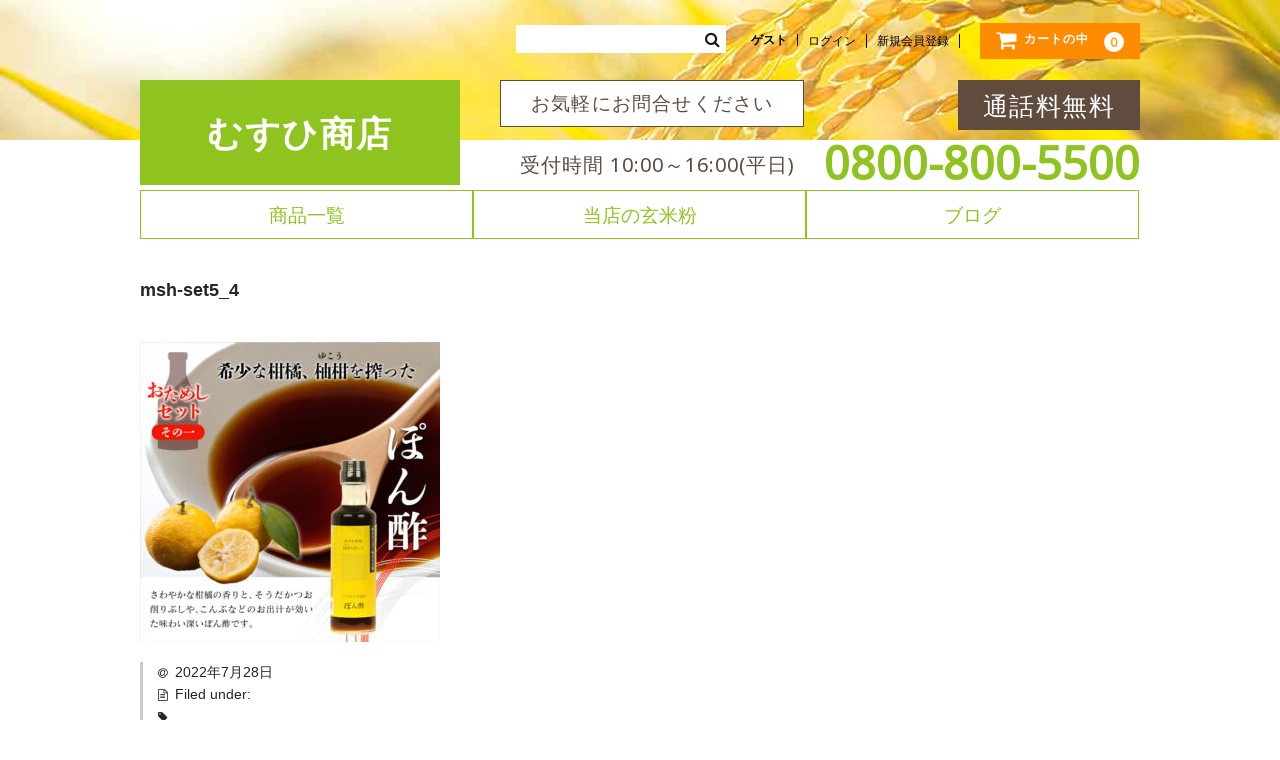

--- FILE ---
content_type: text/html; charset=UTF-8
request_url: https://polaris-nippon.com/msh-set5_4/
body_size: 8291
content:
<!DOCTYPE html>
<html dir="ltr" lang="ja"
	prefix="og: https://ogp.me/ns#" >

<head>
	<meta charset="UTF-8" />
	<meta name="viewport" content="width=device-width, user-scalable=no">
	<meta name="format-detection" content="telephone=no"/>
	<meta name="facebook-domain-verification" content="lmex255rr7qej0qgre1vhgxqwfambo" />

	<link rel="shortcut icon" href="https://polaris-nippon.com/wp-content/themes/welcart_basic/images/favicon.ico">
	<link rel="icon" href="https://polaris-nippon.com/wp-content/themes/welcart_basic/images/favicon.ico">
	<link rel="apple-touch-icon" sizes="180x180" href="https://polaris-nippon.com/wp-content/themes/welcart_basic/images/appletouch.png">

	<link rel="stylesheet" href="https://polaris-nippon.com/wp-content/themes/welcart_basic/marugotogenmai_css/common.css">
	<link rel="preconnect" href="https://fonts.googleapis.com">
	<link rel="preconnect" href="https://fonts.gstatic.com" crossorigin>
	<link href="https://fonts.googleapis.com/css2?family=Noto+Sans&display=swap" rel="stylesheet">


<!-- 子テーマに移植 -->
	
	<!-- 子テーマに移植 -->
		
		<!-- 子テーマに移植 -->
			
			
							<!-- ページCSS  -->
				<link rel="stylesheet" href="https://polaris-nippon.com/wp-content/themes/welcart_basic/marugotogenmai_css/itemdetail.css">
			

			<script type='text/javascript' src='https://polaris-nippon.com/wp-includes/js/jquery/jquery.min.js?ver=3.6.0'></script>
			<script type='text/javascript' src="https://polaris-nippon.com/wp-content/themes/welcart_basic/marugotogenmai_js/common.js">



<!-- 子テーマに移植 -->


	<title>msh-set5_4 - むすひ商店</title>

		<!-- All in One SEO 4.4.4 - aioseo.com -->
		<meta name="robots" content="max-image-preview:large" />
		<link rel="canonical" href="https://polaris-nippon.com/msh-set5_4/" />
		<meta name="generator" content="All in One SEO (AIOSEO) 4.4.4" />

		<!-- Google tag (gtag.js) -->
<script async src="https://www.googletagmanager.com/gtag/js?id=G-N2M92QPVT6"></script>
<script>
  window.dataLayer = window.dataLayer || [];
  function gtag(){dataLayer.push(arguments);}
  gtag('js', new Date());

  gtag('config', 'G-N2M92QPVT6');
</script>
		<meta property="og:locale" content="ja_JP" />
		<meta property="og:site_name" content="むすひ商店 - むすひ商店は日頃の感謝を込めて贈る食材ギフトを取り扱っています。昇進、ご家族の慶事、特別なお祝い事への贈答品にお勧めです。お取り寄せにもおすすめです。" />
		<meta property="og:type" content="article" />
		<meta property="og:title" content="msh-set5_4 - むすひ商店" />
		<meta property="og:url" content="https://polaris-nippon.com/msh-set5_4/" />
		<meta property="article:published_time" content="2022-07-28T04:12:19+00:00" />
		<meta property="article:modified_time" content="2022-07-28T04:12:19+00:00" />
		<meta name="twitter:card" content="summary" />
		<meta name="twitter:title" content="msh-set5_4 - むすひ商店" />
		<script type="application/ld+json" class="aioseo-schema">
			{"@context":"https:\/\/schema.org","@graph":[{"@type":"BreadcrumbList","@id":"https:\/\/polaris-nippon.com\/msh-set5_4\/#breadcrumblist","itemListElement":[{"@type":"ListItem","@id":"https:\/\/polaris-nippon.com\/#listItem","position":1,"item":{"@type":"WebPage","@id":"https:\/\/polaris-nippon.com\/","name":"\u30db\u30fc\u30e0","description":"\u3080\u3059\u3072\u5546\u5e97\u306f\u65e5\u9803\u306e\u611f\u8b1d\u3092\u8fbc\u3081\u3066\u8d08\u308b\u98df\u6750\u30ae\u30d5\u30c8\u3092\u53d6\u308a\u6271\u3063\u3066\u3044\u307e\u3059\u3002\u6607\u9032\u3001\u3054\u5bb6\u65cf\u306e\u6176\u4e8b\u3001\u7279\u5225\u306a\u304a\u795d\u3044\u4e8b\u3078\u306e\u8d08\u7b54\u54c1\u306b\u304a\u52e7\u3081\u3067\u3059\u3002\u304a\u53d6\u308a\u5bc4\u305b\u306b\u3082\u304a\u3059\u3059\u3081\u3067\u3059\u3002","url":"https:\/\/polaris-nippon.com\/"}}]},{"@type":"ItemPage","@id":"https:\/\/polaris-nippon.com\/msh-set5_4\/#itempage","url":"https:\/\/polaris-nippon.com\/msh-set5_4\/","name":"msh-set5_4 - \u3080\u3059\u3072\u5546\u5e97","inLanguage":"ja","isPartOf":{"@id":"https:\/\/polaris-nippon.com\/#website"},"breadcrumb":{"@id":"https:\/\/polaris-nippon.com\/msh-set5_4\/#breadcrumblist"},"author":{"@id":"https:\/\/polaris-nippon.com\/author\/admin\/#author"},"creator":{"@id":"https:\/\/polaris-nippon.com\/author\/admin\/#author"},"datePublished":"2022-07-28T04:12:19+09:00","dateModified":"2022-07-28T04:12:19+09:00"},{"@type":"Organization","@id":"https:\/\/polaris-nippon.com\/#organization","name":"marugoto","url":"https:\/\/polaris-nippon.com\/"},{"@type":"Person","@id":"https:\/\/polaris-nippon.com\/author\/admin\/#author","url":"https:\/\/polaris-nippon.com\/author\/admin\/","name":"admin","image":{"@type":"ImageObject","@id":"https:\/\/polaris-nippon.com\/msh-set5_4\/#authorImage","url":"https:\/\/secure.gravatar.com\/avatar\/bb65046069ae4ca5402e77a7f4a1933bdecf4dcc45f848e7e5d142d99a9e4bc2?s=96&d=mm&r=g","width":96,"height":96,"caption":"admin"}},{"@type":"WebSite","@id":"https:\/\/polaris-nippon.com\/#website","url":"https:\/\/polaris-nippon.com\/","name":"\u3080\u3059\u3072\u5546\u5e97","description":"\u3080\u3059\u3072\u5546\u5e97\u306f\u65e5\u9803\u306e\u611f\u8b1d\u3092\u8fbc\u3081\u3066\u8d08\u308b\u98df\u6750\u30ae\u30d5\u30c8\u3092\u53d6\u308a\u6271\u3063\u3066\u3044\u307e\u3059\u3002\u6607\u9032\u3001\u3054\u5bb6\u65cf\u306e\u6176\u4e8b\u3001\u7279\u5225\u306a\u304a\u795d\u3044\u4e8b\u3078\u306e\u8d08\u7b54\u54c1\u306b\u304a\u52e7\u3081\u3067\u3059\u3002\u304a\u53d6\u308a\u5bc4\u305b\u306b\u3082\u304a\u3059\u3059\u3081\u3067\u3059\u3002","inLanguage":"ja","publisher":{"@id":"https:\/\/polaris-nippon.com\/#organization"}}]}
		</script>
		<!-- All in One SEO -->

<link rel="alternate" title="oEmbed (JSON)" type="application/json+oembed" href="https://polaris-nippon.com/wp-json/oembed/1.0/embed?url=https%3A%2F%2Fpolaris-nippon.com%2Fmsh-set5_4%2F" />
<link rel="alternate" title="oEmbed (XML)" type="text/xml+oembed" href="https://polaris-nippon.com/wp-json/oembed/1.0/embed?url=https%3A%2F%2Fpolaris-nippon.com%2Fmsh-set5_4%2F&#038;format=xml" />
<style id='wp-img-auto-sizes-contain-inline-css' type='text/css'>
img:is([sizes=auto i],[sizes^="auto," i]){contain-intrinsic-size:3000px 1500px}
/*# sourceURL=wp-img-auto-sizes-contain-inline-css */
</style>
<style id='wp-block-library-inline-css' type='text/css'>
:root{--wp-block-synced-color:#7a00df;--wp-block-synced-color--rgb:122,0,223;--wp-bound-block-color:var(--wp-block-synced-color);--wp-editor-canvas-background:#ddd;--wp-admin-theme-color:#007cba;--wp-admin-theme-color--rgb:0,124,186;--wp-admin-theme-color-darker-10:#006ba1;--wp-admin-theme-color-darker-10--rgb:0,107,160.5;--wp-admin-theme-color-darker-20:#005a87;--wp-admin-theme-color-darker-20--rgb:0,90,135;--wp-admin-border-width-focus:2px}@media (min-resolution:192dpi){:root{--wp-admin-border-width-focus:1.5px}}.wp-element-button{cursor:pointer}:root .has-very-light-gray-background-color{background-color:#eee}:root .has-very-dark-gray-background-color{background-color:#313131}:root .has-very-light-gray-color{color:#eee}:root .has-very-dark-gray-color{color:#313131}:root .has-vivid-green-cyan-to-vivid-cyan-blue-gradient-background{background:linear-gradient(135deg,#00d084,#0693e3)}:root .has-purple-crush-gradient-background{background:linear-gradient(135deg,#34e2e4,#4721fb 50%,#ab1dfe)}:root .has-hazy-dawn-gradient-background{background:linear-gradient(135deg,#faaca8,#dad0ec)}:root .has-subdued-olive-gradient-background{background:linear-gradient(135deg,#fafae1,#67a671)}:root .has-atomic-cream-gradient-background{background:linear-gradient(135deg,#fdd79a,#004a59)}:root .has-nightshade-gradient-background{background:linear-gradient(135deg,#330968,#31cdcf)}:root .has-midnight-gradient-background{background:linear-gradient(135deg,#020381,#2874fc)}:root{--wp--preset--font-size--normal:16px;--wp--preset--font-size--huge:42px}.has-regular-font-size{font-size:1em}.has-larger-font-size{font-size:2.625em}.has-normal-font-size{font-size:var(--wp--preset--font-size--normal)}.has-huge-font-size{font-size:var(--wp--preset--font-size--huge)}.has-text-align-center{text-align:center}.has-text-align-left{text-align:left}.has-text-align-right{text-align:right}.has-fit-text{white-space:nowrap!important}#end-resizable-editor-section{display:none}.aligncenter{clear:both}.items-justified-left{justify-content:flex-start}.items-justified-center{justify-content:center}.items-justified-right{justify-content:flex-end}.items-justified-space-between{justify-content:space-between}.screen-reader-text{border:0;clip-path:inset(50%);height:1px;margin:-1px;overflow:hidden;padding:0;position:absolute;width:1px;word-wrap:normal!important}.screen-reader-text:focus{background-color:#ddd;clip-path:none;color:#444;display:block;font-size:1em;height:auto;left:5px;line-height:normal;padding:15px 23px 14px;text-decoration:none;top:5px;width:auto;z-index:100000}html :where(.has-border-color){border-style:solid}html :where([style*=border-top-color]){border-top-style:solid}html :where([style*=border-right-color]){border-right-style:solid}html :where([style*=border-bottom-color]){border-bottom-style:solid}html :where([style*=border-left-color]){border-left-style:solid}html :where([style*=border-width]){border-style:solid}html :where([style*=border-top-width]){border-top-style:solid}html :where([style*=border-right-width]){border-right-style:solid}html :where([style*=border-bottom-width]){border-bottom-style:solid}html :where([style*=border-left-width]){border-left-style:solid}html :where(img[class*=wp-image-]){height:auto;max-width:100%}:where(figure){margin:0 0 1em}html :where(.is-position-sticky){--wp-admin--admin-bar--position-offset:var(--wp-admin--admin-bar--height,0px)}@media screen and (max-width:600px){html :where(.is-position-sticky){--wp-admin--admin-bar--position-offset:0px}}

/*# sourceURL=wp-block-library-inline-css */
</style><style id='global-styles-inline-css' type='text/css'>
:root{--wp--preset--aspect-ratio--square: 1;--wp--preset--aspect-ratio--4-3: 4/3;--wp--preset--aspect-ratio--3-4: 3/4;--wp--preset--aspect-ratio--3-2: 3/2;--wp--preset--aspect-ratio--2-3: 2/3;--wp--preset--aspect-ratio--16-9: 16/9;--wp--preset--aspect-ratio--9-16: 9/16;--wp--preset--color--black: #000000;--wp--preset--color--cyan-bluish-gray: #abb8c3;--wp--preset--color--white: #ffffff;--wp--preset--color--pale-pink: #f78da7;--wp--preset--color--vivid-red: #cf2e2e;--wp--preset--color--luminous-vivid-orange: #ff6900;--wp--preset--color--luminous-vivid-amber: #fcb900;--wp--preset--color--light-green-cyan: #7bdcb5;--wp--preset--color--vivid-green-cyan: #00d084;--wp--preset--color--pale-cyan-blue: #8ed1fc;--wp--preset--color--vivid-cyan-blue: #0693e3;--wp--preset--color--vivid-purple: #9b51e0;--wp--preset--gradient--vivid-cyan-blue-to-vivid-purple: linear-gradient(135deg,rgb(6,147,227) 0%,rgb(155,81,224) 100%);--wp--preset--gradient--light-green-cyan-to-vivid-green-cyan: linear-gradient(135deg,rgb(122,220,180) 0%,rgb(0,208,130) 100%);--wp--preset--gradient--luminous-vivid-amber-to-luminous-vivid-orange: linear-gradient(135deg,rgb(252,185,0) 0%,rgb(255,105,0) 100%);--wp--preset--gradient--luminous-vivid-orange-to-vivid-red: linear-gradient(135deg,rgb(255,105,0) 0%,rgb(207,46,46) 100%);--wp--preset--gradient--very-light-gray-to-cyan-bluish-gray: linear-gradient(135deg,rgb(238,238,238) 0%,rgb(169,184,195) 100%);--wp--preset--gradient--cool-to-warm-spectrum: linear-gradient(135deg,rgb(74,234,220) 0%,rgb(151,120,209) 20%,rgb(207,42,186) 40%,rgb(238,44,130) 60%,rgb(251,105,98) 80%,rgb(254,248,76) 100%);--wp--preset--gradient--blush-light-purple: linear-gradient(135deg,rgb(255,206,236) 0%,rgb(152,150,240) 100%);--wp--preset--gradient--blush-bordeaux: linear-gradient(135deg,rgb(254,205,165) 0%,rgb(254,45,45) 50%,rgb(107,0,62) 100%);--wp--preset--gradient--luminous-dusk: linear-gradient(135deg,rgb(255,203,112) 0%,rgb(199,81,192) 50%,rgb(65,88,208) 100%);--wp--preset--gradient--pale-ocean: linear-gradient(135deg,rgb(255,245,203) 0%,rgb(182,227,212) 50%,rgb(51,167,181) 100%);--wp--preset--gradient--electric-grass: linear-gradient(135deg,rgb(202,248,128) 0%,rgb(113,206,126) 100%);--wp--preset--gradient--midnight: linear-gradient(135deg,rgb(2,3,129) 0%,rgb(40,116,252) 100%);--wp--preset--font-size--small: 13px;--wp--preset--font-size--medium: 20px;--wp--preset--font-size--large: 36px;--wp--preset--font-size--x-large: 42px;--wp--preset--spacing--20: 0.44rem;--wp--preset--spacing--30: 0.67rem;--wp--preset--spacing--40: 1rem;--wp--preset--spacing--50: 1.5rem;--wp--preset--spacing--60: 2.25rem;--wp--preset--spacing--70: 3.38rem;--wp--preset--spacing--80: 5.06rem;--wp--preset--shadow--natural: 6px 6px 9px rgba(0, 0, 0, 0.2);--wp--preset--shadow--deep: 12px 12px 50px rgba(0, 0, 0, 0.4);--wp--preset--shadow--sharp: 6px 6px 0px rgba(0, 0, 0, 0.2);--wp--preset--shadow--outlined: 6px 6px 0px -3px rgb(255, 255, 255), 6px 6px rgb(0, 0, 0);--wp--preset--shadow--crisp: 6px 6px 0px rgb(0, 0, 0);}:where(.is-layout-flex){gap: 0.5em;}:where(.is-layout-grid){gap: 0.5em;}body .is-layout-flex{display: flex;}.is-layout-flex{flex-wrap: wrap;align-items: center;}.is-layout-flex > :is(*, div){margin: 0;}body .is-layout-grid{display: grid;}.is-layout-grid > :is(*, div){margin: 0;}:where(.wp-block-columns.is-layout-flex){gap: 2em;}:where(.wp-block-columns.is-layout-grid){gap: 2em;}:where(.wp-block-post-template.is-layout-flex){gap: 1.25em;}:where(.wp-block-post-template.is-layout-grid){gap: 1.25em;}.has-black-color{color: var(--wp--preset--color--black) !important;}.has-cyan-bluish-gray-color{color: var(--wp--preset--color--cyan-bluish-gray) !important;}.has-white-color{color: var(--wp--preset--color--white) !important;}.has-pale-pink-color{color: var(--wp--preset--color--pale-pink) !important;}.has-vivid-red-color{color: var(--wp--preset--color--vivid-red) !important;}.has-luminous-vivid-orange-color{color: var(--wp--preset--color--luminous-vivid-orange) !important;}.has-luminous-vivid-amber-color{color: var(--wp--preset--color--luminous-vivid-amber) !important;}.has-light-green-cyan-color{color: var(--wp--preset--color--light-green-cyan) !important;}.has-vivid-green-cyan-color{color: var(--wp--preset--color--vivid-green-cyan) !important;}.has-pale-cyan-blue-color{color: var(--wp--preset--color--pale-cyan-blue) !important;}.has-vivid-cyan-blue-color{color: var(--wp--preset--color--vivid-cyan-blue) !important;}.has-vivid-purple-color{color: var(--wp--preset--color--vivid-purple) !important;}.has-black-background-color{background-color: var(--wp--preset--color--black) !important;}.has-cyan-bluish-gray-background-color{background-color: var(--wp--preset--color--cyan-bluish-gray) !important;}.has-white-background-color{background-color: var(--wp--preset--color--white) !important;}.has-pale-pink-background-color{background-color: var(--wp--preset--color--pale-pink) !important;}.has-vivid-red-background-color{background-color: var(--wp--preset--color--vivid-red) !important;}.has-luminous-vivid-orange-background-color{background-color: var(--wp--preset--color--luminous-vivid-orange) !important;}.has-luminous-vivid-amber-background-color{background-color: var(--wp--preset--color--luminous-vivid-amber) !important;}.has-light-green-cyan-background-color{background-color: var(--wp--preset--color--light-green-cyan) !important;}.has-vivid-green-cyan-background-color{background-color: var(--wp--preset--color--vivid-green-cyan) !important;}.has-pale-cyan-blue-background-color{background-color: var(--wp--preset--color--pale-cyan-blue) !important;}.has-vivid-cyan-blue-background-color{background-color: var(--wp--preset--color--vivid-cyan-blue) !important;}.has-vivid-purple-background-color{background-color: var(--wp--preset--color--vivid-purple) !important;}.has-black-border-color{border-color: var(--wp--preset--color--black) !important;}.has-cyan-bluish-gray-border-color{border-color: var(--wp--preset--color--cyan-bluish-gray) !important;}.has-white-border-color{border-color: var(--wp--preset--color--white) !important;}.has-pale-pink-border-color{border-color: var(--wp--preset--color--pale-pink) !important;}.has-vivid-red-border-color{border-color: var(--wp--preset--color--vivid-red) !important;}.has-luminous-vivid-orange-border-color{border-color: var(--wp--preset--color--luminous-vivid-orange) !important;}.has-luminous-vivid-amber-border-color{border-color: var(--wp--preset--color--luminous-vivid-amber) !important;}.has-light-green-cyan-border-color{border-color: var(--wp--preset--color--light-green-cyan) !important;}.has-vivid-green-cyan-border-color{border-color: var(--wp--preset--color--vivid-green-cyan) !important;}.has-pale-cyan-blue-border-color{border-color: var(--wp--preset--color--pale-cyan-blue) !important;}.has-vivid-cyan-blue-border-color{border-color: var(--wp--preset--color--vivid-cyan-blue) !important;}.has-vivid-purple-border-color{border-color: var(--wp--preset--color--vivid-purple) !important;}.has-vivid-cyan-blue-to-vivid-purple-gradient-background{background: var(--wp--preset--gradient--vivid-cyan-blue-to-vivid-purple) !important;}.has-light-green-cyan-to-vivid-green-cyan-gradient-background{background: var(--wp--preset--gradient--light-green-cyan-to-vivid-green-cyan) !important;}.has-luminous-vivid-amber-to-luminous-vivid-orange-gradient-background{background: var(--wp--preset--gradient--luminous-vivid-amber-to-luminous-vivid-orange) !important;}.has-luminous-vivid-orange-to-vivid-red-gradient-background{background: var(--wp--preset--gradient--luminous-vivid-orange-to-vivid-red) !important;}.has-very-light-gray-to-cyan-bluish-gray-gradient-background{background: var(--wp--preset--gradient--very-light-gray-to-cyan-bluish-gray) !important;}.has-cool-to-warm-spectrum-gradient-background{background: var(--wp--preset--gradient--cool-to-warm-spectrum) !important;}.has-blush-light-purple-gradient-background{background: var(--wp--preset--gradient--blush-light-purple) !important;}.has-blush-bordeaux-gradient-background{background: var(--wp--preset--gradient--blush-bordeaux) !important;}.has-luminous-dusk-gradient-background{background: var(--wp--preset--gradient--luminous-dusk) !important;}.has-pale-ocean-gradient-background{background: var(--wp--preset--gradient--pale-ocean) !important;}.has-electric-grass-gradient-background{background: var(--wp--preset--gradient--electric-grass) !important;}.has-midnight-gradient-background{background: var(--wp--preset--gradient--midnight) !important;}.has-small-font-size{font-size: var(--wp--preset--font-size--small) !important;}.has-medium-font-size{font-size: var(--wp--preset--font-size--medium) !important;}.has-large-font-size{font-size: var(--wp--preset--font-size--large) !important;}.has-x-large-font-size{font-size: var(--wp--preset--font-size--x-large) !important;}
/*# sourceURL=global-styles-inline-css */
</style>

<style id='classic-theme-styles-inline-css' type='text/css'>
/*! This file is auto-generated */
.wp-block-button__link{color:#fff;background-color:#32373c;border-radius:9999px;box-shadow:none;text-decoration:none;padding:calc(.667em + 2px) calc(1.333em + 2px);font-size:1.125em}.wp-block-file__button{background:#32373c;color:#fff;text-decoration:none}
/*# sourceURL=/wp-includes/css/classic-themes.min.css */
</style>
<link rel='stylesheet' id='wc-basic-style-css' href='https://polaris-nippon.com/wp-content/themes/welcart_basic/style.css?ver=1.0' type='text/css' media='all' />
<link rel='stylesheet' id='font-awesome-css' href='https://polaris-nippon.com/wp-content/themes/welcart_basic/font-awesome/font-awesome.min.css?ver=1.0' type='text/css' media='all' />
<link rel='stylesheet' id='luminous-basic-css-css' href='https://polaris-nippon.com/wp-content/themes/welcart_basic/css/luminous-basic.css?ver=1.0' type='text/css' media='all' />
<link rel='stylesheet' id='usces_default_css-css' href='https://polaris-nippon.com/wp-content/plugins/usc-e-shop/css/usces_default.css?ver=2.11.27.2601211' type='text/css' media='all' />
<link rel='stylesheet' id='dashicons-css' href='https://polaris-nippon.com/wp-includes/css/dashicons.min.css?ver=6.9' type='text/css' media='all' />
<link rel='stylesheet' id='theme_cart_css-css' href='https://polaris-nippon.com/wp-content/themes/welcart_basic/usces_cart.css?ver=2.11.27.2601211' type='text/css' media='all' />
<script type="text/javascript" src="https://polaris-nippon.com/wp-includes/js/jquery/jquery.min.js?ver=3.7.1" id="jquery-core-js"></script>
<script type="text/javascript" src="https://polaris-nippon.com/wp-includes/js/jquery/jquery-migrate.min.js?ver=3.4.1" id="jquery-migrate-js"></script>
<script type="text/javascript" src="https://polaris-nippon.com/wp-content/themes/welcart_basic/js/front-customized.js?ver=1.0" id="wc-basic-js-js"></script>
<link rel="https://api.w.org/" href="https://polaris-nippon.com/wp-json/" /><link rel="alternate" title="JSON" type="application/json" href="https://polaris-nippon.com/wp-json/wp/v2/media/513" /><link rel='shortlink' href='https://polaris-nippon.com/?p=513' />
</head>

<body class="attachment wp-singular attachment-template-default single single-attachment postid-513 attachmentid-513 attachment-jpeg wp-theme-welcart_basic">



	
	<header id="masthead" class="site-header" role="banner">

		<div class="header_wrap_pc pc_only">
			<img src="https://polaris-nippon.com/wp-content/themes/welcart_basic/marugotogenmai_img/top/genmai_top_dontent_01.jpg" class="header_bg">

			<div class="header_eria_wrap pc_only">




			
			<div class="snav cf header_box">

				<div class="search-box">
					<i class="fa fa-search"></i>
					<form role="search" method="get" action="https://polaris-nippon.com/" >
		<div class="s-box">
			<input type="text" value="" name="s" id="head-s-text" class="search-text" />
			<input type="submit" id="head-s-submit" class="searchsubmit" value="&#xf002;" />
		</div>
    </form>
				</div>

								<div class="membership">
					<i class="fa fa-user"></i>
					<ul class="cf">
																			<li>ゲスト</li>
							<li><a href="https://polaris-nippon.com/usces-member/?usces_page=login" class="usces_login_a">ログイン</a></li>
							<li><a href="https://polaris-nippon.com/usces-member/?usces_page=newmember">新規会員登録</a></li>
																	</ul>
				</div>
				
				<div class="incart-btn">
					<a href="https://polaris-nippon.com/usces-cart/"><i class="fa fa-shopping-cart"><span>カートの中</span></i><span class="total-quant">0</span></a>
				</div>
			</div><!-- .snav -->

			


			<div class="header_menyu">
				<h1>
					<a href="https://polaris-nippon.com/">
						むすひ商店
					</a>
				</h1>
				<p class="header_pc_text01">お気軽にお問合せください</p>
				<p class="header_pc_text02">通話料無料</p>
				<p class="header_pc_text03">受付時間 10:00～16:00(平日)</p>
				<address>0800-800-5500</address>
			</div>

			<div class="header_menu_bottom">
				<ul class="header_menu_bottom_wrap_01">

					<li class="header_menu_cate">
							<a href="https://polaris-nippon.com/category/item">
									商品一覧
							</a>
								<ul class="header_menu_content">
									<li>
										<a href="https://polaris-nippon.com/category/item/genmaiko">
											玄米粉
										</a>
									</li>
									<li>
										<a href="https://polaris-nippon.com/category/item/retort">
											レトルト食品
										</a>
									</li>
									<li>
										<a href="https://polaris-nippon.com/category/item/spices">
											調味料
										</a>
									</li>
									<li>
										<a href="https://polaris-nippon.com/category/item/supplement">
											サプリメント
										</a>
									</li>
									<li>
										<a href="https://polaris-nippon.com/category/item/opensale">
											オープン記念セール
										</a>
									</li>
								</ul>

					</li>

					<li>
						<a href="https://polaris-nippon.com/about_genmai">
							当店の玄米粉
						</a>
					</li>

					<!-- <li>
						<a href="https://polaris-nippon.com/about_genmai_02">
							玄米粉の良さとは
						</a>
					</li>-->

					<li>
						<a href="https://polaris-nippon.com/category/blog">
							ブログ
						</a>
					</li>

				</ul>
			</div>

		</div>
	</div>

		<div class="header_wrap_sp sp_only">
			<div class="inner cf">


								<h1 class="site-description">
					<a href="https://polaris-nippon.com/" title="むすひ商店" rel="home" style="color: rgb(255,255,255);">
						むすひ商店は日頃の感謝を込めて贈る食材ギフトを取り扱っています。昇進、ご家族の慶事、特別なお祝い事への贈答品にお勧めです。お取り寄せにもおすすめです。					</a>
				</h1>

				<!-- サイト -->


				
				<div class="snav cf">

					<div class="search-box">
						<i class="fa fa-search"></i>
						<form role="search" method="get" action="https://polaris-nippon.com/" >
		<div class="s-box">
			<input type="text" value="" name="s" id="head-s-text" class="search-text" />
			<input type="submit" id="head-s-submit" class="searchsubmit" value="&#xf002;" />
		</div>
    </form>
					</div>

										<div class="membership">
						<i class="fa fa-user"></i>
						<ul class="cf">
																						<li>ゲスト</li>
								<li><a href="https://polaris-nippon.com/usces-member/?usces_page=login" class="usces_login_a">ログイン</a></li>
								<li><a href="https://polaris-nippon.com/usces-member/?usces_page=newmember">新規会員登録</a></li>
																				</ul>
					</div>
					
					<div class="incart-btn">
						<a href="https://polaris-nippon.com/usces-cart/"><i class="fa fa-shopping-cart"><span>カートの中</span></i><span class="total-quant">0</span></a>
					</div>
				</div><!-- .snav -->

				
			</div><!-- .inner -->

			
			<nav id="site-navigation" class="main-navigation" role="navigation">
				<label for="panel"><span></span></label>
				<input type="checkbox" id="panel" class="on-off" />
				<div class="nav-menu-open"><ul id="menu-%e3%83%98%e3%83%83%e3%83%80%e3%83%bc" class="header-nav-container cf"><li id="menu-item-323" class="menu-item menu-item-type-post_type menu-item-object-page menu-item-323"><a href="https://polaris-nippon.com/about_genmai/">当店の玄米粉</a></li>
<li id="menu-item-324" class="menu-item menu-item-type-post_type menu-item-object-page menu-item-324"><a href="https://polaris-nippon.com/info/">特定商取引法に基づく表示</a></li>
<li id="menu-item-464" class="menu-item menu-item-type-custom menu-item-object-custom menu-item-464"><a href="https://polaris-nippon.com/category/item">商品一覧</a></li>
<li id="menu-item-465" class="menu-item menu-item-type-custom menu-item-object-custom menu-item-465"><a href="https://polaris-nippon.com/category/item/genmaiko">玄米粉</a></li>
<li id="menu-item-466" class="menu-item menu-item-type-custom menu-item-object-custom menu-item-466"><a href="https://polaris-nippon.com/category/item/retort">レトルト食品</a></li>
<li id="menu-item-467" class="menu-item menu-item-type-custom menu-item-object-custom menu-item-467"><a href="https://polaris-nippon.com/category/item/spices">調味料</a></li>
<li id="menu-item-468" class="menu-item menu-item-type-custom menu-item-object-custom menu-item-468"><a href="https://polaris-nippon.com/category/item/supplement">サプリメント</a></li>
<li id="menu-item-469" class="menu-item menu-item-type-custom menu-item-object-custom menu-item-469"><a href="https://polaris-nippon.com/category/item/opensale">オープン記念セール</a></li>
</ul></div>			</nav><!-- #site-navigation -->

					</div>

	</header><!-- #masthead -->

	
	
	<article id="main" class="wrapper two-column right-set">

	<div id="primary" class="site-content">
		<div id="content" role="main">


		
			
<article class="post-513 attachment type-attachment status-inherit" id="post-513">

	<header class="entry-header">
		<h1 class="entry-title">msh-set5_4</h1>
	</header>

			
			
	<div class="entry-content">
		<p class="attachment"><a href='https://polaris-nippon.com/wp-content/uploads/2022/07/msh-set5_4.jpg'><img fetchpriority="high" decoding="async" width="300" height="300" src="https://polaris-nippon.com/wp-content/uploads/2022/07/msh-set5_4-300x300.jpg" class="attachment-medium size-medium" alt="" srcset="https://polaris-nippon.com/wp-content/uploads/2022/07/msh-set5_4-300x300.jpg 300w, https://polaris-nippon.com/wp-content/uploads/2022/07/msh-set5_4-150x150.jpg 150w, https://polaris-nippon.com/wp-content/uploads/2022/07/msh-set5_4-768x768.jpg 768w, https://polaris-nippon.com/wp-content/uploads/2022/07/msh-set5_4.jpg 1000w" sizes="(max-width: 300px) 100vw, 300px" /></a></p>
	</div><!-- .entry-content -->

</article>
			

												<div class="entry-meta">
						<span class="date"><time>2022年7月28日</time></span>
						<span class="cat">Filed under: </span>
						<span class="tag"></span>
						<span class="author">admin</span>
					</div>
							
							<!-- 現在の記事が商品でないなら -->
			

		
		</div><!-- #content -->
	</div><!-- #primary -->



	</article><!-- #main -->


	
		<div id="toTop" class="wrap fixed"><a href="#masthead"><i class="fa fa-chevron-circle-up"></i></a></div>

	

	<footer id="colophon" role="contentinfo">
					<div class="footer_wrap_pc pc_only">
				<img src="https://polaris-nippon.com/wp-content/themes/welcart_basic/marugotogenmai_img/top/genmai_top_dontent_01.jpg" class="footer_bg">


				<div class="footer_menyu">
					<h6 class="logo">
						むすひ商店<br>
					</h6>
					<p class="footer_pc_text01">お気軽にお問合せください</p>
					<p class="footer_pc_text02">通話料無料</p>
					<p class="footer_pc_text03">受付時間 10:00～16:00(平日)</p>
					<p class="footer_pc_text04"><a href="https://polaris-nippon.com/info">特定商取引法に基づく表示</a></p>
					<address>0800-800-5500</address>
				</div>

			</div>


			<div class="footer_wrap_sp sp_only">
				<nav id="site-info" class="footer-navigation">
					<div class="menu-fotter-container"><ul id="menu-fotter" class="footer-menu cf"><li id="menu-item-701" class="menu-item menu-item-type-custom menu-item-object-custom menu-item-home menu-item-701"><a href="https://polaris-nippon.com/">ホーム</a></li>
<li id="menu-item-702" class="menu-item menu-item-type-post_type menu-item-object-page menu-item-702"><a href="https://polaris-nippon.com/about_genmai/">当店の玄米粉について</a></li>
<li id="menu-item-700" class="menu-item menu-item-type-post_type menu-item-object-page menu-item-700"><a href="https://polaris-nippon.com/info/">特定商取引法に基づく表示</a></li>
<li id="menu-item-703" class="menu-item menu-item-type-custom menu-item-object-custom menu-item-703"><a href="https://polaris-nippon.com/category/item/">商品一覧</a></li>
</ul></div>				</nav>
				<p class="copyright">むすひ商店</p>
			</div>
		
	</footer><!-- #colophon -->

	<script type="speculationrules">
{"prefetch":[{"source":"document","where":{"and":[{"href_matches":"/*"},{"not":{"href_matches":["/wp-*.php","/wp-admin/*","/wp-content/uploads/*","/wp-content/*","/wp-content/plugins/*","/wp-content/themes/welcart_basic/*","/*\\?(.+)"]}},{"not":{"selector_matches":"a[rel~=\"nofollow\"]"}},{"not":{"selector_matches":".no-prefetch, .no-prefetch a"}}]},"eagerness":"conservative"}]}
</script>
	<script type='text/javascript'>
		uscesL10n = {
			
			'ajaxurl': "https://polaris-nippon.com/wp-admin/admin-ajax.php",
			'loaderurl': "https://polaris-nippon.com/wp-content/plugins/usc-e-shop/images/loading.gif",
			'post_id': "513",
			'cart_number': "5",
			'is_cart_row': false,
			'opt_esse': new Array(  ),
			'opt_means': new Array(  ),
			'mes_opts': new Array(  ),
			'key_opts': new Array(  ),
			'previous_url': "https://polaris-nippon.com",
			'itemRestriction': "",
			'itemOrderAcceptable': "0",
			'uscespage': "",
			'uscesid': "MGM4MzIyNjE0OWExMmNjNTM0ODYwMTYwNGY2NzkzMGMwMzMzNjZkOWU2MjRhNTYzX2FjdGluZ18wX0E%3D",
			'wc_nonce': "7e619839e5"
		}
	</script>
	<script type='text/javascript' src='https://polaris-nippon.com/wp-content/plugins/usc-e-shop/js/usces_cart.js'></script>
			<!-- Welcart version : v2.11.27.2601211 -->
<!-- Type Basic : v1.3.4 -->
<script type="text/javascript" src="https://polaris-nippon.com/wp-content/themes/welcart_basic/js/luminous.min.js?ver=1.0" id="luminous-js"></script>
<script type="text/javascript" src="https://polaris-nippon.com/wp-content/themes/welcart_basic/js/wb-luminous.js?ver=1.0" id="wc-basic_luminous-js"></script>
	</body>

</html>


--- FILE ---
content_type: text/css
request_url: https://polaris-nippon.com/wp-content/themes/welcart_basic/marugotogenmai_css/itemdetail.css
body_size: 889
content:
@charset "utf-8";

.item-description h6 {
    font-weight: 600 !important;
    color: rgb(0,0,0) !important;
}


/*PC*/
@media screen and (min-width: 456px) {

.sp_only{
    display: none !important;
}


.detail_tag_wrap ul{
  display: flex;
      flex-wrap: wrap;
      justify-content: start;
}

.detail_tag_wrap ul li{
  margin: 1% 1% 1% 0;
  padding: 0% 2% 0% 2%;
  border: solid 1px rgb(185 185 185);
  border-radius: 10%;
}

.detail_tag_wrap ul li a{
  width: 100%;
  font-size: 0.8vw;
  display: block;
  padding: 8% 0%;
}



}



/*sp*/
@media screen and (max-width: 455px) {

  .pc_only{
    display: none !important;
  }


  .detail_tag_wrap ul{
    display: flex;
        flex-wrap: wrap;
        justify-content: start;
  }

  .detail_tag_wrap ul li{
    margin: 1% 1% 1% 0;
    padding: 0% 2% 0% 2%;
    border: solid 1px rgb(185 185 185);
    border-radius: 10%;
  }

  .detail_tag_wrap ul li a{
    width: 100%;
  font-size: 3.5vw;
    display: block;
    padding: 8% 0%;
  }



}


--- FILE ---
content_type: application/javascript
request_url: https://polaris-nippon.com/wp-content/themes/welcart_basic/marugotogenmai_js/common.js
body_size: 428
content:

jQuery(function($){

  $('a[href^="#"]').click(function(){
    var adjust = 0;
    var speed = 400;
    var href= $(this).attr("href");
    var target = $(href == "#" || href == "" ? 'html' : href);
    var position = target.offset().top + adjust;
    $('body,html').animate({scrollTop:position}, speed, 'swing');
    return false;
  });

});

jQuery(function($){

  $(function(){
    $(".header_menu_cate").hover(function(){
      $(this).children(".header_menu_content").stop().slideToggle();
    });
  });

});
